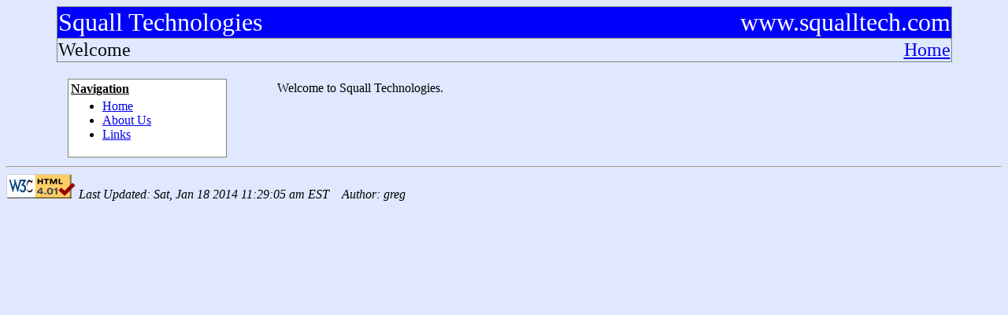

--- FILE ---
content_type: text/html; charset=UTF-8
request_url: https://www.squalltech.com/
body_size: 2451
content:
<!-- main header -->
<!DOCTYPE html PUBLIC "-//W3C//DTD HTML 4.01 Transitional//EN">
<html>
<head>
<title>Squall Technologies - Welcome</title>
</head>
<body bgcolor="#dfe8ff">

  <table width="90%" align="center" rules="rows" frame="border">
    <tr>
      <td align="left" bgcolor="blue">
        <font size="+3" color="white">Squall Technologies</font>
      </td>
      <td align="right" bgcolor="blue">
        <font size="+3" color="white">www.squalltech.com</font>
      </td>
    </tr>
    <tr>
      <td align="left">
        <font size="+2">Welcome</font>
      </td>
      <td align="right">
        <font size="+2"><a href="/">Home</a></font>
      </td>
    </tr>
  </table>
<!-- end main header -->

  <br>

  <table width="90%" align="center">
    <tr>
      <td width="20%" valign="top">

<!-- navigation menu -->
        <table width="90%" align="center" frame="border" bgcolor="white">
          <tr>
            <td>
              <b><u>Navigation</u></b>
            </td>
          </tr>
          <tr>
            <td>
              <ul>
                <li>
                  <a href="/">Home</a>
                </li>
                <li>
                  <a href="/about.php">About Us</a>
                </li>
                <li>
                  <a href="/links.php">Links</a>
                </li>
		<!--
                <li>
                  <a href="/technical/">Technical</a>
                  <ul>
                    <li>
                      <a href="/technical/accounting/">Accounting</a>
                    </li>
                    <li>
                      <a href="/technical/pf/">PF</a>
                    </li>
                  </ul>
                </li>
		-->
              </ul>
            </td>
          </tr>
        </table>
<!-- end navigation menu -->

      </td>
      <td width="80%" valign="top">

<!-- main content -->
        <table width="90%" align="center">
          <tr>
            <td>
              <p>
		Welcome to Squall Technologies.
              </p>
            </td>
          </tr>
        </table>
<!-- end main content -->

      </td>
    </tr>
  </table>

<!-- main footer -->
  <hr>
  <a href="http://validator.w3.org/check/referer"><img border="0"
  src="/myicons/valid-html401" alt="Valid HTML 4.01" height="31" width="88"></a>
  <i>Last Updated: Sat, Jan 18 2014 11:29:05 am EST&nbsp;&nbsp;&nbsp;&nbsp;Author: greg</i>

</body>
</html>
<!-- end main footer -->
